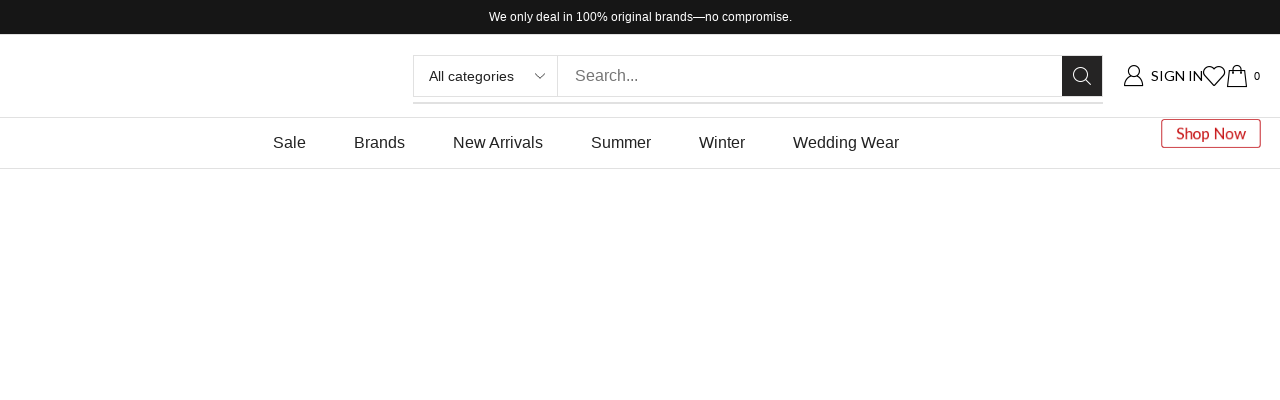

--- FILE ---
content_type: text/css
request_url: https://bilalfabrics.pk/wp-content/uploads/elementor/css/post-29712.css?ver=1769000271
body_size: 1372
content:
.elementor-29712 .elementor-element.elementor-element-c4dab24{--display:flex;--flex-direction:column;--container-widget-width:100%;--container-widget-height:initial;--container-widget-flex-grow:0;--container-widget-align-self:initial;--flex-wrap-mobile:wrap;}.elementor-29712 .elementor-element.elementor-element-c365e4a{--e-image-carousel-slides-to-show:1;}.elementor-29712 .elementor-element.elementor-element-b7e2914{--display:flex;--flex-direction:column;--container-widget-width:100%;--container-widget-height:initial;--container-widget-flex-grow:0;--container-widget-align-self:initial;--flex-wrap-mobile:wrap;}.elementor-29712 .elementor-element.elementor-element-aa57cd8 .etheme-headline{font-family:"Verdana", Sans-serif;font-weight:500;}.elementor-29712 .elementor-element.elementor-element-aa57cd8{text-align:center;}.elementor-29712 .elementor-element.elementor-element-6616f19e{--display:flex;--flex-direction:column;--container-widget-width:calc( ( 1 - var( --container-widget-flex-grow ) ) * 100% );--container-widget-height:initial;--container-widget-flex-grow:0;--container-widget-align-self:initial;--flex-wrap-mobile:wrap;--justify-content:center;--align-items:stretch;--gap:10px 10px;--row-gap:10px;--column-gap:10px;--padding-top:0%;--padding-bottom:0%;--padding-left:8%;--padding-right:8%;}.elementor-widget-woocommerce-products.elementor-wc-products ul.products li.product .woocommerce-loop-product__title{color:var( --e-global-color-primary );}.elementor-widget-woocommerce-products.elementor-wc-products ul.products li.product .woocommerce-loop-category__title{color:var( --e-global-color-primary );}.elementor-widget-woocommerce-products.elementor-wc-products ul.products li.product .woocommerce-loop-product__title, .elementor-widget-woocommerce-products.elementor-wc-products ul.products li.product .woocommerce-loop-category__title{font-family:var( --e-global-typography-primary-font-family ), Sans-serif;font-weight:var( --e-global-typography-primary-font-weight );}.elementor-widget-woocommerce-products.elementor-wc-products ul.products li.product .price{color:var( --e-global-color-primary );font-family:var( --e-global-typography-primary-font-family ), Sans-serif;font-weight:var( --e-global-typography-primary-font-weight );}.elementor-widget-woocommerce-products.elementor-wc-products ul.products li.product .price ins{color:var( --e-global-color-primary );}.elementor-widget-woocommerce-products.elementor-wc-products ul.products li.product .price ins .amount{color:var( --e-global-color-primary );}.elementor-widget-woocommerce-products{--products-title-color:var( --e-global-color-primary );}.elementor-widget-woocommerce-products.products-heading-show .related-products > h2, .elementor-widget-woocommerce-products.products-heading-show .upsells > h2, .elementor-widget-woocommerce-products.products-heading-show .cross-sells > h2{font-family:var( --e-global-typography-primary-font-family ), Sans-serif;font-weight:var( --e-global-typography-primary-font-weight );}.elementor-widget-woocommerce-products.elementor-wc-products ul.products li.product .price del{color:var( --e-global-color-primary );}.elementor-widget-woocommerce-products.elementor-wc-products ul.products li.product .price del .amount{color:var( --e-global-color-primary );}.elementor-widget-woocommerce-products.elementor-wc-products ul.products li.product .price del {font-family:var( --e-global-typography-primary-font-family ), Sans-serif;font-weight:var( --e-global-typography-primary-font-weight );}.elementor-widget-woocommerce-products.elementor-wc-products ul.products li.product .button{font-family:var( --e-global-typography-accent-font-family ), Sans-serif;font-weight:var( --e-global-typography-accent-font-weight );}.elementor-widget-woocommerce-products.elementor-wc-products .added_to_cart{font-family:var( --e-global-typography-accent-font-family ), Sans-serif;font-weight:var( --e-global-typography-accent-font-weight );}.elementor-29712 .elementor-element.elementor-element-69f9c654.elementor-wc-products ul.products li.product{text-align:center;}.elementor-29712 .elementor-element.elementor-element-69f9c654.elementor-wc-products  ul.products{grid-column-gap:10px;grid-row-gap:140px;}.elementor-29712 .elementor-element.elementor-element-69f9c654.elementor-wc-products .attachment-woocommerce_thumbnail{border-radius:-3px -3px -3px -3px;margin-bottom:8px;}.elementor-29712 .elementor-element.elementor-element-69f9c654.elementor-wc-products ul.products li.product .woocommerce-loop-product__title{color:#000000;}.elementor-29712 .elementor-element.elementor-element-69f9c654.elementor-wc-products ul.products li.product .woocommerce-loop-category__title{color:#000000;}.elementor-29712 .elementor-element.elementor-element-69f9c654.elementor-wc-products ul.products li.product .woocommerce-loop-product__title, .elementor-29712 .elementor-element.elementor-element-69f9c654.elementor-wc-products ul.products li.product .woocommerce-loop-category__title{font-family:"Poppins", Sans-serif;font-size:22px;font-weight:600;text-transform:capitalize;font-style:normal;text-decoration:none;line-height:1.2em;letter-spacing:0px;}.elementor-29712 .elementor-element.elementor-element-69f9c654.elementor-wc-products ul.products li.product .price{color:#000000;font-family:"Poppins", Sans-serif;font-size:16px;font-weight:300;text-transform:none;font-style:normal;text-decoration:none;line-height:1.5em;letter-spacing:0px;word-spacing:0em;}.elementor-29712 .elementor-element.elementor-element-69f9c654.elementor-wc-products ul.products li.product .price ins{color:#000000;}.elementor-29712 .elementor-element.elementor-element-69f9c654.elementor-wc-products ul.products li.product .price ins .amount{color:#000000;}.elementor-29712 .elementor-element.elementor-element-69f9c654.elementor-wc-products ul.products li.product .price del{color:#000000;}.elementor-29712 .elementor-element.elementor-element-69f9c654.elementor-wc-products ul.products li.product .price del .amount{color:#000000;}.elementor-29712 .elementor-element.elementor-element-69f9c654.elementor-wc-products ul.products li.product .price del {font-family:"Poppins", Sans-serif;font-size:16px;font-weight:300;text-transform:none;font-style:normal;text-decoration:line-through;line-height:1.5em;letter-spacing:0px;word-spacing:0em;}.elementor-29712 .elementor-element.elementor-element-69f9c654.elementor-wc-products ul.products li.product .button{color:#000000;background-color:#02010100;font-family:"Poppins", Sans-serif;font-size:16px;font-weight:400;text-transform:capitalize;font-style:italic;text-decoration:underline;line-height:1em;letter-spacing:0px;padding:0px 0px 0px 0px;margin-top:0px;}.elementor-29712 .elementor-element.elementor-element-69f9c654.elementor-wc-products .added_to_cart{color:#CE1919;font-family:"Poppins", Sans-serif;font-size:16px;font-weight:400;text-transform:capitalize;font-style:normal;text-decoration:none;line-height:1em;letter-spacing:0px;word-spacing:0em;}.elementor-29712 .elementor-element.elementor-element-69f9c654.elementor-wc-products ul.products li.product span.onsale{display:block;color:#FFFFFF;background-color:#D11C1C;font-family:"Poppins", Sans-serif;font-size:16px;font-weight:400;text-transform:capitalize;font-style:normal;text-decoration:none;line-height:30px;letter-spacing:0px;border-radius:0px;min-width:80px;min-height:30px;right:auto;left:0;margin:0px;}.elementor-29712 .elementor-element.elementor-element-b2f864a{--display:flex;--flex-direction:column;--container-widget-width:100%;--container-widget-height:initial;--container-widget-flex-grow:0;--container-widget-align-self:initial;--flex-wrap-mobile:wrap;}.elementor-29712 .elementor-element.elementor-element-a2e13a3 .etheme-headline{font-family:"Advent Pro", Sans-serif;font-weight:600;}.elementor-29712 .elementor-element.elementor-element-a2e13a3{text-align:center;}.elementor-29712 .elementor-element.elementor-element-16a1693{--display:flex;--flex-direction:column;--container-widget-width:calc( ( 1 - var( --container-widget-flex-grow ) ) * 100% );--container-widget-height:initial;--container-widget-flex-grow:0;--container-widget-align-self:initial;--flex-wrap-mobile:wrap;--justify-content:center;--align-items:center;}.elementor-29712 .elementor-element.elementor-element-8d00d8d{--slides-per-view:6;}.elementor-29712 .elementor-element.elementor-element-8d00d8d .etheme-product-grid-item{text-align:center;}.elementor-29712 .elementor-element.elementor-element-8d00d8d .etheme-countdown-item{background-color:#ffffff;border-style:solid;border-width:1px 1px 1px 1px;border-color:#e1e1e1;border-radius:5px 5px 5px 5px;padding:5px 5px 5px 5px;}.elementor-29712 .elementor-element.elementor-element-8d00d8d .etheme-product-grid-button .button-text:last-child{margin-left:7px;}.elementor-29712 .elementor-element.elementor-element-8d00d8d .etheme-product-grid-button .button-text:first-child{margin-right:7px;}.elementor-29712 .elementor-element.elementor-element-8d00d8d .swiper-entry{--arrow-size:50px;}.elementor-29712 .elementor-element.elementor-element-8d00d8d .etheme-countdown{justify-content:center;--item-min-width:50px;--item-min-height:50px;}.elementor-29712 .elementor-element.elementor-element-8d00d8d .etheme-countdown-digits{color:#222222;}.elementor-29712 .elementor-element.elementor-element-8d00d8d .etheme-countdown-label{color:#222222;}.elementor-29712 .elementor-element.elementor-element-5706569{--display:flex;--flex-direction:column;--container-widget-width:100%;--container-widget-height:initial;--container-widget-flex-grow:0;--container-widget-align-self:initial;--flex-wrap-mobile:wrap;}.elementor-widget-button .elementor-button{background-color:var( --e-global-color-accent );font-family:var( --e-global-typography-accent-font-family ), Sans-serif;font-weight:var( --e-global-typography-accent-font-weight );}.elementor-29712 .elementor-element.elementor-element-9406d95 .elementor-button{background-color:#B5202D;}.elementor-29712 .elementor-element.elementor-element-9406d95 .elementor-button:hover, .elementor-29712 .elementor-element.elementor-element-9406d95 .elementor-button:focus{background-color:#060606;}.elementor-29712 .elementor-element.elementor-element-8e6fd4b{--display:flex;--flex-direction:column;--container-widget-width:calc( ( 1 - var( --container-widget-flex-grow ) ) * 100% );--container-widget-height:initial;--container-widget-flex-grow:0;--container-widget-align-self:initial;--flex-wrap-mobile:wrap;--justify-content:center;--align-items:center;--padding-top:-1px;--padding-bottom:-1px;--padding-left:-1px;--padding-right:-1px;}.elementor-29712 .elementor-element.elementor-element-8e6fd4b.e-con{--align-self:center;}.elementor-29712 .elementor-element.elementor-element-cc08803 .etheme-headline{font-family:"Advent Pro", Sans-serif;font-weight:500;-webkit-text-stroke-width:0px;stroke-width:0px;-webkit-text-stroke-color:#000;stroke:#000;}.elementor-29712 .elementor-element.elementor-element-cc08803{text-align:center;}.elementor-29712 .elementor-element.elementor-element-c44665a{--display:flex;--flex-direction:column;--container-widget-width:100%;--container-widget-height:initial;--container-widget-flex-grow:0;--container-widget-align-self:initial;--flex-wrap-mobile:wrap;--justify-content:center;}.elementor-29712 .elementor-element.elementor-element-bd3b782{--e-image-carousel-slides-to-show:5;}.elementor-29712 .elementor-element.elementor-element-bd3b782 .swiper-wrapper{display:flex;align-items:center;}.elementor-29712 .elementor-element.elementor-element-e9e1745{--display:flex;--flex-direction:row;--container-widget-width:initial;--container-widget-height:100%;--container-widget-flex-grow:1;--container-widget-align-self:stretch;--flex-wrap-mobile:wrap;--gap:0px 0px;--row-gap:0px;--column-gap:0px;--flex-wrap:wrap;}.elementor-29712 .elementor-element.elementor-element-5df81e6{--display:flex;--flex-direction:column;--container-widget-width:100%;--container-widget-height:initial;--container-widget-flex-grow:0;--container-widget-align-self:initial;--flex-wrap-mobile:wrap;}.elementor-widget-call-to-action .elementor-cta__title{font-family:var( --e-global-typography-primary-font-family ), Sans-serif;font-weight:var( --e-global-typography-primary-font-weight );}.elementor-widget-call-to-action .elementor-cta__description{font-family:var( --e-global-typography-text-font-family ), Sans-serif;font-weight:var( --e-global-typography-text-font-weight );}.elementor-widget-call-to-action .elementor-cta__button{font-family:var( --e-global-typography-accent-font-family ), Sans-serif;font-weight:var( --e-global-typography-accent-font-weight );}.elementor-widget-call-to-action .elementor-ribbon-inner{background-color:var( --e-global-color-accent );font-family:var( --e-global-typography-accent-font-family ), Sans-serif;font-weight:var( --e-global-typography-accent-font-weight );}.elementor-29712 .elementor-element.elementor-element-5a5d640 .elementor-cta .elementor-cta__bg, .elementor-29712 .elementor-element.elementor-element-5a5d640 .elementor-cta .elementor-cta__bg-overlay{transition-duration:1500ms;}.elementor-29712 .elementor-element.elementor-element-5a5d640 .elementor-cta__content{min-height:100px;text-align:center;}.elementor-29712 .elementor-element.elementor-element-5a5d640 .elementor-cta__bg-wrapper{min-height:800px;}.elementor-29712 .elementor-element.elementor-element-2a62633{--display:flex;--flex-direction:column;--container-widget-width:100%;--container-widget-height:initial;--container-widget-flex-grow:0;--container-widget-align-self:initial;--flex-wrap-mobile:wrap;}.elementor-29712 .elementor-element.elementor-element-9821555 .elementor-cta .elementor-cta__bg, .elementor-29712 .elementor-element.elementor-element-9821555 .elementor-cta .elementor-cta__bg-overlay{transition-duration:1500ms;}.elementor-29712 .elementor-element.elementor-element-9821555 .elementor-cta__content{text-align:center;}.elementor-29712 .elementor-element.elementor-element-9821555 .elementor-cta__bg-wrapper{min-height:800px;}.elementor-29712 .elementor-element.elementor-element-9d029fd{--display:flex;--flex-direction:column;--container-widget-width:100%;--container-widget-height:initial;--container-widget-flex-grow:0;--container-widget-align-self:initial;--flex-wrap-mobile:wrap;}.elementor-29712 .elementor-element.elementor-element-4fd605c .elementor-cta .elementor-cta__bg, .elementor-29712 .elementor-element.elementor-element-4fd605c .elementor-cta .elementor-cta__bg-overlay{transition-duration:1500ms;}.elementor-29712 .elementor-element.elementor-element-4fd605c .elementor-cta__content{text-align:center;}.elementor-29712 .elementor-element.elementor-element-4fd605c .elementor-cta__bg-wrapper{min-height:800px;}.elementor-29712 .elementor-element.elementor-element-0282216{--display:flex;--flex-direction:column;--container-widget-width:100%;--container-widget-height:initial;--container-widget-flex-grow:0;--container-widget-align-self:initial;--flex-wrap-mobile:wrap;}.elementor-29712 .elementor-element.elementor-element-4b88e4a .elementor-cta .elementor-cta__bg, .elementor-29712 .elementor-element.elementor-element-4b88e4a .elementor-cta .elementor-cta__bg-overlay{transition-duration:1500ms;}.elementor-29712 .elementor-element.elementor-element-4b88e4a .elementor-cta__content{text-align:center;}.elementor-29712 .elementor-element.elementor-element-4b88e4a .elementor-cta__bg-wrapper{min-height:800px;}.elementor-29712 .elementor-element.elementor-element-7cfb976{--display:flex;--flex-direction:column;--container-widget-width:100%;--container-widget-height:initial;--container-widget-flex-grow:0;--container-widget-align-self:initial;--flex-wrap-mobile:wrap;}.elementor-29712 .elementor-element.elementor-element-368bd70{text-align:center;}.elementor-29712 .elementor-element.elementor-element-368bd70 .etheme-headline-text-wrapper{font-family:"Verdana", Sans-serif;}.elementor-29712 .elementor-element.elementor-element-e099f89{--display:flex;--flex-direction:column;--container-widget-width:100%;--container-widget-height:initial;--container-widget-flex-grow:0;--container-widget-align-self:initial;--flex-wrap-mobile:wrap;--justify-content:center;}:root{--page-title-display:none;}@media(min-width:768px){.elementor-29712 .elementor-element.elementor-element-5df81e6{--width:66.6666%;}.elementor-29712 .elementor-element.elementor-element-2a62633{--width:33.3333%;}.elementor-29712 .elementor-element.elementor-element-9d029fd{--width:33.3333%;}.elementor-29712 .elementor-element.elementor-element-0282216{--width:66.6666%;}}@media(max-width:1024px){.elementor-29712 .elementor-element.elementor-element-6616f19e{--padding-top:0%;--padding-bottom:0%;--padding-left:5%;--padding-right:5%;}.elementor-29712 .elementor-element.elementor-element-69f9c654.elementor-wc-products  ul.products{grid-column-gap:20px;grid-row-gap:40px;}.elementor-29712 .elementor-element.elementor-element-69f9c654.elementor-wc-products ul.products li.product .price{font-size:14px;}.elementor-29712 .elementor-element.elementor-element-69f9c654.elementor-wc-products ul.products li.product .button{font-size:14px;}.elementor-29712 .elementor-element.elementor-element-69f9c654.elementor-wc-products .added_to_cart{font-size:14px;}.elementor-29712 .elementor-element.elementor-element-69f9c654.elementor-wc-products ul.products li.product span.onsale{font-size:14px;line-height:2em;}.elementor-29712 .elementor-element.elementor-element-bd3b782{--e-image-carousel-slides-to-show:3;}}@media(max-width:767px){.elementor-29712 .elementor-element.elementor-element-69f9c654{width:100%;max-width:100%;}.elementor-29712 .elementor-element.elementor-element-69f9c654.elementor-wc-products  ul.products{grid-column-gap:20px;grid-row-gap:40px;}.elementor-29712 .elementor-element.elementor-element-69f9c654.elementor-wc-products ul.products li.product .woocommerce-loop-product__title, .elementor-29712 .elementor-element.elementor-element-69f9c654.elementor-wc-products ul.products li.product .woocommerce-loop-category__title{font-size:18px;}.elementor-29712 .elementor-element.elementor-element-bd3b782{--e-image-carousel-slides-to-show:2;}}

--- FILE ---
content_type: text/css
request_url: https://bilalfabrics.pk/wp-content/uploads/elementor/css/post-52849.css?ver=1768999098
body_size: 1350
content:
.elementor-52849 .elementor-element.elementor-element-4afe747{--display:flex;--flex-direction:column;--container-widget-width:100%;--container-widget-height:initial;--container-widget-flex-grow:0;--container-widget-align-self:initial;--flex-wrap-mobile:wrap;}.elementor-52849 .elementor-element.elementor-element-4afe747:not(.elementor-motion-effects-element-type-background), .elementor-52849 .elementor-element.elementor-element-4afe747 > .elementor-motion-effects-container > .elementor-motion-effects-layer{background-color:#161616;}.elementor-52849 .elementor-element.elementor-element-58624f8 .etheme-headline{font-family:"Verdana", Sans-serif;color:#FFFFFF;}.elementor-52849 .elementor-element.elementor-element-58624f8{text-align:center;}.elementor-52849 .elementor-element.elementor-element-734832c3{--display:flex;--min-height:0px;--flex-direction:row;--container-widget-width:calc( ( 1 - var( --container-widget-flex-grow ) ) * 100% );--container-widget-height:100%;--container-widget-flex-grow:1;--container-widget-align-self:stretch;--flex-wrap-mobile:wrap;--align-items:center;--gap:7px 30px;--row-gap:7px;--column-gap:30px;border-style:solid;--border-style:solid;border-width:1px 0px 1px 0px;--border-top-width:1px;--border-right-width:0px;--border-bottom-width:1px;--border-left-width:0px;border-color:#E1E1E1;--border-color:#E1E1E1;--padding-top:20px;--padding-bottom:20px;--padding-left:15px;--padding-right:15px;}.elementor-52849 .elementor-element.elementor-element-734832c3:not(.elementor-motion-effects-element-type-background), .elementor-52849 .elementor-element.elementor-element-734832c3 > .elementor-motion-effects-container > .elementor-motion-effects-layer{background-color:#FFFFFF;}.sticky-on .etheme-elementor-header-wrapper > .elementor-element.elementor-element-734832c3{box-shadow:2px 0px 12px 0px rgba(0,0,0,0.15);}.elementor-52849 .elementor-element.elementor-element-447d424a .etheme-elementor-off-canvas__toggle .elementor-button{background-color:#FFFFFF00;font-size:22px;fill:#000000;color:#000000;border-style:none;padding:10px 0px 10px 0px;}.elementor-52849 .elementor-element.elementor-element-447d424a .etheme-elementor-off-canvas__toggle .elementor-button:hover, .elementor-52849 .elementor-element.elementor-element-447d424a .etheme-elementor-off-canvas__toggle .elementor-button:hover:focus{color:#555;}.elementor-52849 .elementor-element.elementor-element-447d424a .etheme-elementor-off-canvas__toggle .elementor-button:hover svg, .elementor-52849 .elementor-element.elementor-element-447d424a .etheme-elementor-off-canvas__toggle .elementor-button:hover:focus svg{fill:#555;}.elementor-52849 .elementor-element.elementor-element-447d424a{--off-canvas-width:300px;--off-canvas-elements-gap:16px;}.elementor-52849 .elementor-element.elementor-element-447d424a .etheme-elementor-off-canvas__main{font-size:15px;}.elementor-52849 .elementor-element.elementor-element-447d424a .etheme-elementor-mobile-menu-wp_menu{--off-canvas-elements-gap:16px;}.elementor-widget-theme-etheme_site-logo .widget-image-caption{color:var( --e-global-color-text );font-family:var( --e-global-typography-text-font-family ), Sans-serif;font-weight:var( --e-global-typography-text-font-weight );}.elementor-52849 .elementor-element.elementor-element-7077d7ef.elementor-element{--flex-grow:1;--flex-shrink:0;}.elementor-52849 .elementor-element.elementor-element-7077d7ef{text-align:start;}.elementor-52849 .elementor-element.elementor-element-7077d7ef img{width:100%;max-width:252px;}.elementor-52849 .elementor-element.elementor-element-563e9161 .etheme-search-form-submit{background-color:#252424;--s-form-shadow-color:#252424;font-size:18px;fill:#fff;color:#fff;border-style:solid;border-width:0px 0px 0px 0px;--s-button-min-width:40px;}.elementor-52849 .elementor-element.elementor-element-563e9161 .etheme-search-form-submit:hover, .elementor-52849 .elementor-element.elementor-element-563e9161 .etheme-search-form-submit:focus{background-color:#B71C1C;--s-form-shadow-color:#B71C1C;color:#FFFFFF;}.elementor-52849 .elementor-element.elementor-element-563e9161 > .elementor-widget-container{margin:0px 20px 0px 20px;}.elementor-52849 .elementor-element.elementor-element-563e9161.elementor-element{--flex-grow:1;--flex-shrink:0;}.elementor-52849 .elementor-element.elementor-element-563e9161 .etheme-search-form-select{width:144px;font-family:"Verdana", Sans-serif;}.elementor-52849 .elementor-element.elementor-element-563e9161{--s-border-style:solid;--s-border-color:#e1e1e1;}.elementor-52849 .elementor-element.elementor-element-563e9161 .etheme-search-form-input{font-family:"Verdana", Sans-serif;}.elementor-52849 .elementor-element.elementor-element-563e9161 .etheme-search-form-submit:hover svg, .elementor-52849 .elementor-element.elementor-element-563e9161 .etheme-search-form-submit:focus svg{fill:#FFFFFF;}.elementor-52849 .elementor-element.elementor-element-563e9161 .etheme-search-ajax-results{border-style:solid;border-width:1px 1px 1px 1px;border-color:#e1e1e1;}.elementor-52849 .elementor-element.elementor-element-50929501 .etheme-elementor-off-canvas__toggle .elementor-button{background-color:#FFFFFF00;font-size:14px;text-transform:uppercase;fill:#000000;color:#000000;border-style:none;padding:10px 0px 10px 0px;--toggle-icon-size:1.5em;}.elementor-52849 .elementor-element.elementor-element-50929501 .etheme-elementor-off-canvas__toggle .elementor-button-content-wrapper{min-width:20px;}.elementor-52849 .elementor-element.elementor-element-50929501 .etheme-elementor-off-canvas__toggle_wrapper > .etheme-elementor-off-canvas__toggle .button-text:last-child{margin-left:7px;}.elementor-52849 .elementor-element.elementor-element-50929501 .etheme-elementor-off-canvas__toggle_wrapper > .etheme-elementor-off-canvas__toggle .button-text:first-child{margin-right:7px;}.elementor-52849 .elementor-element.elementor-element-50929501 .etheme-elementor-off-canvas__toggle_wrapper > .etheme-elementor-off-canvas__toggle .flex-wrap .button-text:last-child{margin:7px 0 0;}.elementor-52849 .elementor-element.elementor-element-50929501 .etheme-elementor-off-canvas__toggle .elementor-button:hover, .elementor-52849 .elementor-element.elementor-element-50929501 .etheme-elementor-off-canvas__toggle .elementor-button:hover:focus{color:#555;}.elementor-52849 .elementor-element.elementor-element-50929501 .etheme-elementor-off-canvas__toggle .elementor-button:hover svg, .elementor-52849 .elementor-element.elementor-element-50929501 .etheme-elementor-off-canvas__toggle .elementor-button:hover:focus svg{fill:#555;}.elementor-52849 .elementor-element.elementor-element-4a40eb73 .etheme-elementor-off-canvas__toggle .elementor-button{background-color:#FFFFFF00;font-family:"Verdana", Sans-serif;fill:#000000;color:#000000;border-style:none;padding:10px 0px 10px 0px;--toggle-icon-size:1.5em;}.elementor-52849 .elementor-element.elementor-element-4a40eb73 .etheme-elementor-off-canvas__toggle .elementor-button .elementor-button-icon-qty{background-color:#02010100;font-size:11px;}.elementor-52849 .elementor-element.elementor-element-4a40eb73 .etheme-elementor-off-canvas__toggle_wrapper > .etheme-elementor-off-canvas__toggle .button-text:last-child{margin-left:7px;}.elementor-52849 .elementor-element.elementor-element-4a40eb73 .etheme-elementor-off-canvas__toggle_wrapper > .etheme-elementor-off-canvas__toggle .button-text:first-child{margin-right:7px;}.elementor-52849 .elementor-element.elementor-element-4a40eb73 .etheme-elementor-off-canvas__toggle_wrapper > .etheme-elementor-off-canvas__toggle .flex-wrap .button-text:last-child{margin:7px 0 0;}.elementor-52849 .elementor-element.elementor-element-4a40eb73 .etheme-elementor-off-canvas__toggle .elementor-button:hover, .elementor-52849 .elementor-element.elementor-element-4a40eb73 .etheme-elementor-off-canvas__toggle .elementor-button:hover:focus{color:#555;}.elementor-52849 .elementor-element.elementor-element-4a40eb73 .etheme-elementor-off-canvas__toggle .elementor-button:hover svg, .elementor-52849 .elementor-element.elementor-element-4a40eb73 .etheme-elementor-off-canvas__toggle .elementor-button:hover:focus svg{fill:#555;}.elementor-52849 .elementor-element.elementor-element-1bbe2b1 .etheme-elementor-off-canvas__toggle .elementor-button{background-color:#FFFFFF00;font-family:"Verdana", Sans-serif;fill:#000000;color:#000000;border-style:none;padding:10px 0px 10px 0px;--toggle-icon-size:1.5em;}.elementor-52849 .elementor-element.elementor-element-1bbe2b1 .etheme-elementor-off-canvas__toggle .elementor-button .elementor-button-icon-qty{background-color:#02010100;font-size:11px;}.elementor-52849 .elementor-element.elementor-element-1bbe2b1 .etheme-elementor-off-canvas__toggle_wrapper > .etheme-elementor-off-canvas__toggle .button-text:last-child{margin-left:7px;}.elementor-52849 .elementor-element.elementor-element-1bbe2b1 .etheme-elementor-off-canvas__toggle_wrapper > .etheme-elementor-off-canvas__toggle .button-text:first-child{margin-right:7px;}.elementor-52849 .elementor-element.elementor-element-1bbe2b1 .etheme-elementor-off-canvas__toggle_wrapper > .etheme-elementor-off-canvas__toggle .flex-wrap .button-text:last-child{margin:7px 0 0;}.elementor-52849 .elementor-element.elementor-element-1bbe2b1 .etheme-elementor-off-canvas__toggle .elementor-button:hover, .elementor-52849 .elementor-element.elementor-element-1bbe2b1 .etheme-elementor-off-canvas__toggle .elementor-button:hover:focus{color:#555;}.elementor-52849 .elementor-element.elementor-element-1bbe2b1 .etheme-elementor-off-canvas__toggle .elementor-button:hover svg, .elementor-52849 .elementor-element.elementor-element-1bbe2b1 .etheme-elementor-off-canvas__toggle .elementor-button:hover:focus svg{fill:#555;}.elementor-52849 .elementor-element.elementor-element-4a70c917{--display:flex;--flex-direction:row;--container-widget-width:calc( ( 1 - var( --container-widget-flex-grow ) ) * 100% );--container-widget-height:100%;--container-widget-flex-grow:1;--container-widget-align-self:stretch;--flex-wrap-mobile:wrap;--align-items:center;--gap:35px 35px;--row-gap:35px;--column-gap:35px;border-style:solid;--border-style:solid;border-width:0px 0px 1px 0px;--border-top-width:0px;--border-right-width:0px;--border-bottom-width:1px;--border-left-width:0px;border-color:#E1E1E1;--border-color:#E1E1E1;--padding-top:0px;--padding-bottom:0px;--padding-left:15px;--padding-right:15px;}.elementor-52849 .elementor-element.elementor-element-4a70c917:not(.elementor-motion-effects-element-type-background), .elementor-52849 .elementor-element.elementor-element-4a70c917 > .elementor-motion-effects-container > .elementor-motion-effects-layer{background-color:#FFFFFF;}.sticky-on .etheme-elementor-header-wrapper > .elementor-element.elementor-element-4a70c917{box-shadow:2px 0px 12px 0px rgba(0,0,0,0.15);}.elementor-52849 .elementor-element.elementor-element-efac2b4.elementor-element{--flex-grow:1;--flex-shrink:0;}.elementor-52849 .elementor-element.elementor-element-efac2b4{--dropdown-animation-name:etheme-elementor-menu-dropdown-fadeInUp;--menu-item-spacing:24px;}.elementor-52849 .elementor-element.elementor-element-efac2b4 .etheme-elementor-nav-menu-item-parent{font-family:"Verdana", Sans-serif;font-size:16px;}.elementor-52849 .elementor-element.elementor-element-efac2b4 .etheme-elementor-nav-menu-item-parent .elementor-item{fill:#222222;color:#222222;padding:14px 0px 14px 0px;}.elementor-52849 .elementor-element.elementor-element-efac2b4 .etheme-elementor-nav-menu-item-parent .elementor-item:hover{fill:#888888;color:#888888;}.elementor-52849 .elementor-element.elementor-element-efac2b4 li:has(> .etheme-elementor-nav-menu-item-parent):hover > .etheme-elementor-nav-menu-item-parent .elementor-item{color:#888888;}.elementor-52849 .elementor-element.elementor-element-efac2b4 .etheme-elementor-nav-menu-item-parent:not(.e--pointer-framed) .elementor-item:before,
                .elementor-52849 .elementor-element.elementor-element-efac2b4 .etheme-elementor-nav-menu-item-parent:not(.e--pointer-framed) .elementor-item:after{background-color:#B71C1C;}.elementor-52849 .elementor-element.elementor-element-efac2b4 .etheme-elementor-nav-menu-item-parent.e--pointer-framed .elementor-item:before,
                .elementor-52849 .elementor-element.elementor-element-efac2b4 .etheme-elementor-nav-menu-item-parent.e--pointer-framed .elementor-item:after{border-color:#B71C1C;}.elementor-52849 .elementor-element.elementor-element-efac2b4 .etheme-elementor-nav-menu-item-parent .elementor-item.elementor-item-active{fill:#888888;color:#888888;}.elementor-52849 .elementor-element.elementor-element-efac2b4 li:has(> .etheme-elementor-nav-menu-item-parent .elementor-item.elementor-item-active) > .etheme-elementor-nav-menu-item-parent .elementor-item{color:#888888;}.elementor-52849 .elementor-element.elementor-element-efac2b4 .etheme-elementor-nav-menu-item-parent:not(.e--pointer-framed) .elementor-item.elementor-item-active:before,
					.elementor-52849 .elementor-element.elementor-element-efac2b4 .etheme-elementor-nav-menu-item-parent:not(.e--pointer-framed) .elementor-item.elementor-item-active:after{background-color:#B71C1C;}.elementor-52849 .elementor-element.elementor-element-efac2b4 .etheme-elementor-nav-menu-item-parent.e--pointer-framed .elementor-item.elementor-item-active:before,
					.elementor-52849 .elementor-element.elementor-element-efac2b4 .etheme-elementor-nav-menu-item-parent.e--pointer-framed .elementor-item.elementor-item-active:after{border-color:#B71C1C;}.elementor-52849 .elementor-element.elementor-element-efac2b4 .item-design-dropdown .nav-sublist-dropdown ul>li>.etheme-elementor-nav-menu-item, .elementor-52849 .elementor-element.elementor-element-efac2b4 .item-design-dropdown .nav-sublist-dropdown{font-family:"Verdana", Sans-serif;}.elementor-52849 .elementor-element.elementor-element-efac2b4 .item-design-dropdown .nav-sublist-dropdown ul>li>.etheme-elementor-nav-menu-item{fill:#000000;color:#000000;}.elementor-52849 .elementor-element.elementor-element-efac2b4 .item-design-dropdown .nav-sublist-dropdown ul>li>.etheme-elementor-nav-menu-item:hover{fill:#555;color:#555;}.elementor-52849 .elementor-element.elementor-element-efac2b4 .item-design-dropdown .nav-sublist-dropdown ul>.current-menu-item>a{fill:#555;color:#555;}.elementor-52849 .elementor-element.elementor-element-4c059278 .elementor-button{background-color:#FFFFFF;min-width:0px;font-size:17px;fill:#C71214;color:#C71214;--fill-color:#000000;border-style:solid;border-width:1px 1px 1px 1px;border-color:#C2161D;border-radius:3px 3px 3px 3px;padding:6px 15px 6px 15px;}.elementor-52849 .elementor-element.elementor-element-4c059278 .elementor-button:hover, .elementor-52849 .elementor-element.elementor-element-4c059278 .elementor-button:hover:focus{background-color:#C21A1A;color:#FFFFFF;}.elementor-52849 .elementor-element.elementor-element-4c059278 .elementor-button:hover svg, .elementor-52849 .elementor-element.elementor-element-4c059278 .elementor-button:hover:focus svg{fill:#FFFFFF;}.elementor-theme-builder-content-area{height:400px;}.elementor-location-header:before, .elementor-location-footer:before{content:"";display:table;clear:both;}@media(max-width:1024px){.elementor-52849 .elementor-element.elementor-element-734832c3{--flex-wrap:wrap;--padding-top:7px;--padding-bottom:10px;--padding-left:15px;--padding-right:15px;}.elementor-52849 .elementor-element.elementor-element-7077d7ef{text-align:center;}.elementor-52849 .elementor-element.elementor-element-563e9161{width:100%;max-width:100%;}.elementor-52849 .elementor-element.elementor-element-563e9161 > .elementor-widget-container{margin:0px 0px 0px 0px;}.elementor-52849 .elementor-element.elementor-element-563e9161.elementor-element{--order:99999 /* order end hack */;}}@media(max-width:767px){.elementor-52849 .elementor-element.elementor-element-734832c3{--flex-wrap:nowrap;--padding-top:7px;--padding-bottom:7px;--padding-left:15px;--padding-right:15px;}}

--- FILE ---
content_type: text/css
request_url: https://bilalfabrics.pk/wp-content/uploads/elementor/css/post-56053.css?ver=1768999098
body_size: 1685
content:
.elementor-56053 .elementor-element.elementor-element-21310dc3{--display:flex;--flex-direction:row;--container-widget-width:calc( ( 1 - var( --container-widget-flex-grow ) ) * 100% );--container-widget-height:100%;--container-widget-flex-grow:1;--container-widget-align-self:stretch;--flex-wrap-mobile:wrap;--justify-content:center;--align-items:flex-start;--gap:0px 0px;--row-gap:0px;--column-gap:0px;--padding-top:5%;--padding-bottom:5%;--padding-left:8%;--padding-right:8%;}.elementor-56053 .elementor-element.elementor-element-21310dc3:not(.elementor-motion-effects-element-type-background), .elementor-56053 .elementor-element.elementor-element-21310dc3 > .elementor-motion-effects-container > .elementor-motion-effects-layer{background-color:#FFFFFF;}.elementor-56053 .elementor-element.elementor-element-46135ead{--display:flex;--flex-direction:column;--container-widget-width:100%;--container-widget-height:initial;--container-widget-flex-grow:0;--container-widget-align-self:initial;--flex-wrap-mobile:wrap;--gap:50px 50px;--row-gap:50px;--column-gap:50px;--padding-top:0%;--padding-bottom:0%;--padding-left:0%;--padding-right:20%;}.elementor-56053 .elementor-element.elementor-element-46135ead.e-con{--flex-grow:0;--flex-shrink:0;}.elementor-widget-image-box .elementor-image-box-title{font-family:var( --e-global-typography-primary-font-family ), Sans-serif;font-weight:var( --e-global-typography-primary-font-weight );color:var( --e-global-color-primary );}.elementor-widget-image-box:has(:hover) .elementor-image-box-title,
					 .elementor-widget-image-box:has(:focus) .elementor-image-box-title{color:var( --e-global-color-primary );}.elementor-widget-image-box .elementor-image-box-description{font-family:var( --e-global-typography-text-font-family ), Sans-serif;font-weight:var( --e-global-typography-text-font-weight );color:var( --e-global-color-text );}.elementor-56053 .elementor-element.elementor-element-318bfb3e .elementor-image-box-wrapper{text-align:center;}.elementor-56053 .elementor-element.elementor-element-318bfb3e.elementor-position-right .elementor-image-box-img{margin-left:0px;}.elementor-56053 .elementor-element.elementor-element-318bfb3e.elementor-position-left .elementor-image-box-img{margin-right:0px;}.elementor-56053 .elementor-element.elementor-element-318bfb3e.elementor-position-top .elementor-image-box-img{margin-bottom:0px;}.elementor-56053 .elementor-element.elementor-element-318bfb3e .elementor-image-box-wrapper .elementor-image-box-img{width:100%;}.elementor-56053 .elementor-element.elementor-element-318bfb3e .elementor-image-box-img img{transition-duration:0.3s;}.elementor-56053 .elementor-element.elementor-element-318bfb3e .elementor-image-box-title{font-family:"Poppins", Sans-serif;font-size:65px;font-weight:600;text-transform:none;font-style:normal;text-decoration:none;line-height:1.2em;letter-spacing:0px;color:#1C244B;}.elementor-56053 .elementor-element.elementor-element-318bfb3e .elementor-image-box-description{font-family:"Poppins", Sans-serif;font-size:16px;font-weight:300;text-transform:none;font-style:normal;text-decoration:none;line-height:1.5em;letter-spacing:0px;color:#324A6D;}.elementor-56053 .elementor-element.elementor-element-66d29fa{--display:flex;--flex-direction:column-reverse;--container-widget-width:100%;--container-widget-height:initial;--container-widget-flex-grow:0;--container-widget-align-self:initial;--flex-wrap-mobile:wrap;--gap:20px 20px;--row-gap:20px;--column-gap:20px;--margin-top:0px;--margin-bottom:0px;--margin-left:0px;--margin-right:0px;--padding-top:0px;--padding-bottom:0px;--padding-left:0px;--padding-right:0px;}.elementor-56053 .elementor-element.elementor-element-66d29fa.e-con{--flex-grow:0;--flex-shrink:0;}.elementor-56053 .elementor-element.elementor-element-60a9525a{--grid-template-columns:repeat(0, auto);--icon-size:30px;--grid-column-gap:20px;--grid-row-gap:0px;}.elementor-56053 .elementor-element.elementor-element-60a9525a .elementor-widget-container{text-align:left;}.elementor-56053 .elementor-element.elementor-element-60a9525a .elementor-social-icon{background-color:#02010100;--icon-padding:0em;}.elementor-56053 .elementor-element.elementor-element-60a9525a .elementor-social-icon i{color:#000000;}.elementor-56053 .elementor-element.elementor-element-60a9525a .elementor-social-icon svg{fill:#000000;}.elementor-56053 .elementor-element.elementor-element-60a9525a .elementor-social-icon:hover i{color:#C5141B;}.elementor-56053 .elementor-element.elementor-element-60a9525a .elementor-social-icon:hover svg{fill:#C5141B;}.elementor-widget-icon-list .elementor-icon-list-item:not(:last-child):after{border-color:var( --e-global-color-text );}.elementor-widget-icon-list .elementor-icon-list-icon i{color:var( --e-global-color-primary );}.elementor-widget-icon-list .elementor-icon-list-icon svg{fill:var( --e-global-color-primary );}.elementor-widget-icon-list .elementor-icon-list-item > .elementor-icon-list-text, .elementor-widget-icon-list .elementor-icon-list-item > a{font-family:var( --e-global-typography-text-font-family ), Sans-serif;font-weight:var( --e-global-typography-text-font-weight );}.elementor-widget-icon-list .elementor-icon-list-text{color:var( --e-global-color-secondary );}.elementor-56053 .elementor-element.elementor-element-f537d25 .elementor-icon-list-items:not(.elementor-inline-items) .elementor-icon-list-item:not(:last-child){padding-block-end:calc(0px/2);}.elementor-56053 .elementor-element.elementor-element-f537d25 .elementor-icon-list-items:not(.elementor-inline-items) .elementor-icon-list-item:not(:first-child){margin-block-start:calc(0px/2);}.elementor-56053 .elementor-element.elementor-element-f537d25 .elementor-icon-list-items.elementor-inline-items .elementor-icon-list-item{margin-inline:calc(0px/2);}.elementor-56053 .elementor-element.elementor-element-f537d25 .elementor-icon-list-items.elementor-inline-items{margin-inline:calc(-0px/2);}.elementor-56053 .elementor-element.elementor-element-f537d25 .elementor-icon-list-items.elementor-inline-items .elementor-icon-list-item:after{inset-inline-end:calc(-0px/2);}.elementor-56053 .elementor-element.elementor-element-f537d25 .elementor-icon-list-icon i{color:#000000;transition:color 0.3s;}.elementor-56053 .elementor-element.elementor-element-f537d25 .elementor-icon-list-icon svg{fill:#000000;transition:fill 0.3s;}.elementor-56053 .elementor-element.elementor-element-f537d25 .elementor-icon-list-item:hover .elementor-icon-list-icon i{color:#CF1B1B;}.elementor-56053 .elementor-element.elementor-element-f537d25 .elementor-icon-list-item:hover .elementor-icon-list-icon svg{fill:#CF1B1B;}.elementor-56053 .elementor-element.elementor-element-f537d25{--e-icon-list-icon-size:18px;--icon-vertical-offset:0px;}.elementor-56053 .elementor-element.elementor-element-f537d25 .elementor-icon-list-item > .elementor-icon-list-text, .elementor-56053 .elementor-element.elementor-element-f537d25 .elementor-icon-list-item > a{font-family:"Poppins", Sans-serif;font-size:16px;font-weight:300;text-transform:none;font-style:normal;text-decoration:none;line-height:1.5em;letter-spacing:0px;}.elementor-56053 .elementor-element.elementor-element-f537d25 .elementor-icon-list-text{color:#000000;transition:color 0.3s;}.elementor-widget-text-editor{font-family:var( --e-global-typography-text-font-family ), Sans-serif;font-weight:var( --e-global-typography-text-font-weight );color:var( --e-global-color-text );}.elementor-widget-text-editor.elementor-drop-cap-view-stacked .elementor-drop-cap{background-color:var( --e-global-color-primary );}.elementor-widget-text-editor.elementor-drop-cap-view-framed .elementor-drop-cap, .elementor-widget-text-editor.elementor-drop-cap-view-default .elementor-drop-cap{color:var( --e-global-color-primary );border-color:var( --e-global-color-primary );}.elementor-56053 .elementor-element.elementor-element-9764717 > .elementor-widget-container{margin:0px 0px -16px 0px;}.elementor-56053 .elementor-element.elementor-element-9764717{font-family:"Poppins", Sans-serif;font-size:16px;font-weight:300;text-transform:none;font-style:normal;text-decoration:none;line-height:1.5em;letter-spacing:0px;color:#324A6D;}.elementor-widget-heading .elementor-heading-title{font-family:var( --e-global-typography-primary-font-family ), Sans-serif;font-weight:var( --e-global-typography-primary-font-weight );color:var( --e-global-color-primary );}.elementor-56053 .elementor-element.elementor-element-ca6564d .elementor-heading-title{font-family:"Poppins", Sans-serif;font-size:22px;font-weight:600;text-transform:capitalize;font-style:normal;text-decoration:none;line-height:1.2em;letter-spacing:0px;color:#000000;}.elementor-56053 .elementor-element.elementor-element-55744998{--display:flex;--flex-direction:column;--container-widget-width:calc( ( 1 - var( --container-widget-flex-grow ) ) * 100% );--container-widget-height:initial;--container-widget-flex-grow:0;--container-widget-align-self:initial;--flex-wrap-mobile:wrap;--justify-content:center;--align-items:center;--gap:20px 20px;--row-gap:20px;--column-gap:20px;--padding-top:0px;--padding-bottom:0px;--padding-left:0px;--padding-right:0px;}.elementor-56053 .elementor-element.elementor-element-55744998.e-con{--flex-grow:0;--flex-shrink:0;}.elementor-56053 .elementor-element.elementor-element-391fc14{text-align:start;}.elementor-56053 .elementor-element.elementor-element-391fc14 .elementor-heading-title{font-family:"Poppins", Sans-serif;font-size:22px;font-weight:600;text-transform:capitalize;font-style:normal;text-decoration:none;line-height:1.2em;letter-spacing:0px;color:#000000;}.elementor-widget-nav-menu .elementor-nav-menu .elementor-item{font-family:var( --e-global-typography-primary-font-family ), Sans-serif;font-weight:var( --e-global-typography-primary-font-weight );}.elementor-widget-nav-menu .elementor-nav-menu--main .elementor-item{color:var( --e-global-color-text );fill:var( --e-global-color-text );}.elementor-widget-nav-menu .elementor-nav-menu--main .elementor-item:hover,
					.elementor-widget-nav-menu .elementor-nav-menu--main .elementor-item.elementor-item-active,
					.elementor-widget-nav-menu .elementor-nav-menu--main .elementor-item.highlighted,
					.elementor-widget-nav-menu .elementor-nav-menu--main .elementor-item:focus{color:var( --e-global-color-accent );fill:var( --e-global-color-accent );}.elementor-widget-nav-menu .elementor-nav-menu--main:not(.e--pointer-framed) .elementor-item:before,
					.elementor-widget-nav-menu .elementor-nav-menu--main:not(.e--pointer-framed) .elementor-item:after{background-color:var( --e-global-color-accent );}.elementor-widget-nav-menu .e--pointer-framed .elementor-item:before,
					.elementor-widget-nav-menu .e--pointer-framed .elementor-item:after{border-color:var( --e-global-color-accent );}.elementor-widget-nav-menu{--e-nav-menu-divider-color:var( --e-global-color-text );}.elementor-widget-nav-menu .elementor-nav-menu--dropdown .elementor-item, .elementor-widget-nav-menu .elementor-nav-menu--dropdown  .elementor-sub-item{font-family:var( --e-global-typography-accent-font-family ), Sans-serif;font-weight:var( --e-global-typography-accent-font-weight );}.elementor-56053 .elementor-element.elementor-element-256a9688 .elementor-nav-menu .elementor-item{font-family:"Poppins", Sans-serif;font-size:16px;font-weight:300;text-transform:none;font-style:normal;text-decoration:none;line-height:1.5em;letter-spacing:0px;}.elementor-56053 .elementor-element.elementor-element-256a9688 .elementor-nav-menu--main .elementor-item{color:#000000;fill:#000000;padding-left:0px;padding-right:0px;padding-top:0px;padding-bottom:0px;}.elementor-56053 .elementor-element.elementor-element-256a9688 .elementor-nav-menu--main .elementor-item:hover,
					.elementor-56053 .elementor-element.elementor-element-256a9688 .elementor-nav-menu--main .elementor-item.elementor-item-active,
					.elementor-56053 .elementor-element.elementor-element-256a9688 .elementor-nav-menu--main .elementor-item.highlighted,
					.elementor-56053 .elementor-element.elementor-element-256a9688 .elementor-nav-menu--main .elementor-item:focus{color:#777C80;fill:#777C80;}.elementor-56053 .elementor-element.elementor-element-256a9688 .elementor-nav-menu--main:not(.e--pointer-framed) .elementor-item:before,
					.elementor-56053 .elementor-element.elementor-element-256a9688 .elementor-nav-menu--main:not(.e--pointer-framed) .elementor-item:after{background-color:#CC1919;}.elementor-56053 .elementor-element.elementor-element-256a9688 .e--pointer-framed .elementor-item:before,
					.elementor-56053 .elementor-element.elementor-element-256a9688 .e--pointer-framed .elementor-item:after{border-color:#CC1919;}.elementor-56053 .elementor-element.elementor-element-256a9688{--e-nav-menu-horizontal-menu-item-margin:calc( 10px / 2 );}.elementor-56053 .elementor-element.elementor-element-256a9688 .elementor-nav-menu--main:not(.elementor-nav-menu--layout-horizontal) .elementor-nav-menu > li:not(:last-child){margin-bottom:10px;}.elementor-56053 .elementor-element.elementor-element-256a9688 .elementor-nav-menu--dropdown .elementor-item, .elementor-56053 .elementor-element.elementor-element-256a9688 .elementor-nav-menu--dropdown  .elementor-sub-item{font-family:"Poppins", Sans-serif;font-size:16px;font-weight:400;text-transform:capitalize;font-style:normal;text-decoration:none;letter-spacing:0px;}.elementor-56053 .elementor-element.elementor-element-3c0ad3fb{--display:flex;--min-height:45px;--flex-direction:column;--container-widget-width:calc( ( 1 - var( --container-widget-flex-grow ) ) * 100% );--container-widget-height:initial;--container-widget-flex-grow:0;--container-widget-align-self:initial;--flex-wrap-mobile:wrap;--justify-content:center;--align-items:stretch;--gap:0px 0px;--row-gap:0px;--column-gap:0px;--padding-top:0%;--padding-bottom:0%;--padding-left:8%;--padding-right:8%;}.elementor-56053 .elementor-element.elementor-element-3c0ad3fb:not(.elementor-motion-effects-element-type-background), .elementor-56053 .elementor-element.elementor-element-3c0ad3fb > .elementor-motion-effects-container > .elementor-motion-effects-layer{background-color:#0E0E0E;}.elementor-56053 .elementor-element.elementor-element-165ea861{text-align:center;}.elementor-56053 .elementor-element.elementor-element-165ea861 .elementor-heading-title{font-family:"Poppins", Sans-serif;font-size:16px;font-weight:300;text-transform:none;font-style:normal;text-decoration:none;line-height:1.5em;letter-spacing:0px;color:#FFFFFF;}.elementor-theme-builder-content-area{height:400px;}.elementor-location-header:before, .elementor-location-footer:before{content:"";display:table;clear:both;}@media(max-width:1024px){.elementor-56053 .elementor-element.elementor-element-21310dc3{--flex-direction:row-reverse;--container-widget-width:initial;--container-widget-height:100%;--container-widget-flex-grow:1;--container-widget-align-self:stretch;--flex-wrap-mobile:wrap-reverse;--flex-wrap:wrap;--padding-top:8%;--padding-bottom:8%;--padding-left:5%;--padding-right:5%;}.elementor-56053 .elementor-element.elementor-element-46135ead{--gap:30px 30px;--row-gap:30px;--column-gap:30px;--margin-top:8%;--margin-bottom:0%;--margin-left:0%;--margin-right:0%;--padding-top:0%;--padding-bottom:0%;--padding-left:0%;--padding-right:35%;}.elementor-56053 .elementor-element.elementor-element-46135ead.e-con{--order:99999 /* order end hack */;}.elementor-56053 .elementor-element.elementor-element-318bfb3e .elementor-image-box-title{font-size:45px;}.elementor-56053 .elementor-element.elementor-element-318bfb3e .elementor-image-box-description{font-size:14px;}.elementor-56053 .elementor-element.elementor-element-66d29fa{--padding-top:0%;--padding-bottom:0%;--padding-left:0%;--padding-right:15%;}.elementor-56053 .elementor-element.elementor-element-60a9525a{--icon-size:18px;}.elementor-56053 .elementor-element.elementor-element-f537d25 .elementor-icon-list-item > .elementor-icon-list-text, .elementor-56053 .elementor-element.elementor-element-f537d25 .elementor-icon-list-item > a{font-size:14px;}.elementor-56053 .elementor-element.elementor-element-9764717{font-size:14px;}.elementor-56053 .elementor-element.elementor-element-256a9688 .elementor-nav-menu .elementor-item{font-size:14px;}.elementor-56053 .elementor-element.elementor-element-256a9688 .elementor-nav-menu--dropdown .elementor-item, .elementor-56053 .elementor-element.elementor-element-256a9688 .elementor-nav-menu--dropdown  .elementor-sub-item{font-size:14px;}.elementor-56053 .elementor-element.elementor-element-3c0ad3fb{--padding-top:0%;--padding-bottom:0%;--padding-left:5%;--padding-right:5%;}.elementor-56053 .elementor-element.elementor-element-165ea861 .elementor-heading-title{font-size:14px;}}@media(max-width:767px){.elementor-56053 .elementor-element.elementor-element-21310dc3{--padding-top:20%;--padding-bottom:20%;--padding-left:5%;--padding-right:5%;}.elementor-56053 .elementor-element.elementor-element-46135ead{--margin-top:25%;--margin-bottom:0%;--margin-left:0%;--margin-right:0%;--padding-top:0px;--padding-bottom:0px;--padding-left:0px;--padding-right:0px;}.elementor-56053 .elementor-element.elementor-element-318bfb3e .elementor-image-box-img{margin-bottom:0px;}.elementor-56053 .elementor-element.elementor-element-318bfb3e.elementor-position-right .elementor-image-box-img{margin-left:0px;}.elementor-56053 .elementor-element.elementor-element-318bfb3e.elementor-position-left .elementor-image-box-img{margin-right:0px;}.elementor-56053 .elementor-element.elementor-element-318bfb3e.elementor-position-top .elementor-image-box-img{margin-bottom:0px;}.elementor-56053 .elementor-element.elementor-element-318bfb3e .elementor-image-box-title{font-size:28px;line-height:1.1em;}.elementor-56053 .elementor-element.elementor-element-66d29fa{--margin-top:0%;--margin-bottom:25%;--margin-left:0%;--margin-right:0%;--padding-top:0px;--padding-bottom:0px;--padding-left:0px;--padding-right:0px;}.elementor-56053 .elementor-element.elementor-element-66d29fa.e-con{--order:-99999 /* order start hack */;}.elementor-56053 .elementor-element.elementor-element-f537d25 .elementor-icon-list-items:not(.elementor-inline-items) .elementor-icon-list-item:not(:last-child){padding-block-end:calc(8px/2);}.elementor-56053 .elementor-element.elementor-element-f537d25 .elementor-icon-list-items:not(.elementor-inline-items) .elementor-icon-list-item:not(:first-child){margin-block-start:calc(8px/2);}.elementor-56053 .elementor-element.elementor-element-f537d25 .elementor-icon-list-items.elementor-inline-items .elementor-icon-list-item{margin-inline:calc(8px/2);}.elementor-56053 .elementor-element.elementor-element-f537d25 .elementor-icon-list-items.elementor-inline-items{margin-inline:calc(-8px/2);}.elementor-56053 .elementor-element.elementor-element-f537d25 .elementor-icon-list-items.elementor-inline-items .elementor-icon-list-item:after{inset-inline-end:calc(-8px/2);}.elementor-56053 .elementor-element.elementor-element-ca6564d .elementor-heading-title{font-size:18px;}.elementor-56053 .elementor-element.elementor-element-55744998{--width:50%;}.elementor-56053 .elementor-element.elementor-element-391fc14 .elementor-heading-title{font-size:18px;}.elementor-56053 .elementor-element.elementor-element-256a9688{--e-nav-menu-horizontal-menu-item-margin:calc( 8px / 2 );}.elementor-56053 .elementor-element.elementor-element-256a9688 .elementor-nav-menu--main:not(.elementor-nav-menu--layout-horizontal) .elementor-nav-menu > li:not(:last-child){margin-bottom:8px;}}@media(min-width:768px){.elementor-56053 .elementor-element.elementor-element-46135ead{--width:37%;}.elementor-56053 .elementor-element.elementor-element-66d29fa{--width:154.435%;}.elementor-56053 .elementor-element.elementor-element-55744998{--width:38.334%;}}@media(max-width:1024px) and (min-width:768px){.elementor-56053 .elementor-element.elementor-element-46135ead{--width:100%;}.elementor-56053 .elementor-element.elementor-element-66d29fa{--width:50%;}.elementor-56053 .elementor-element.elementor-element-55744998{--width:25%;}}